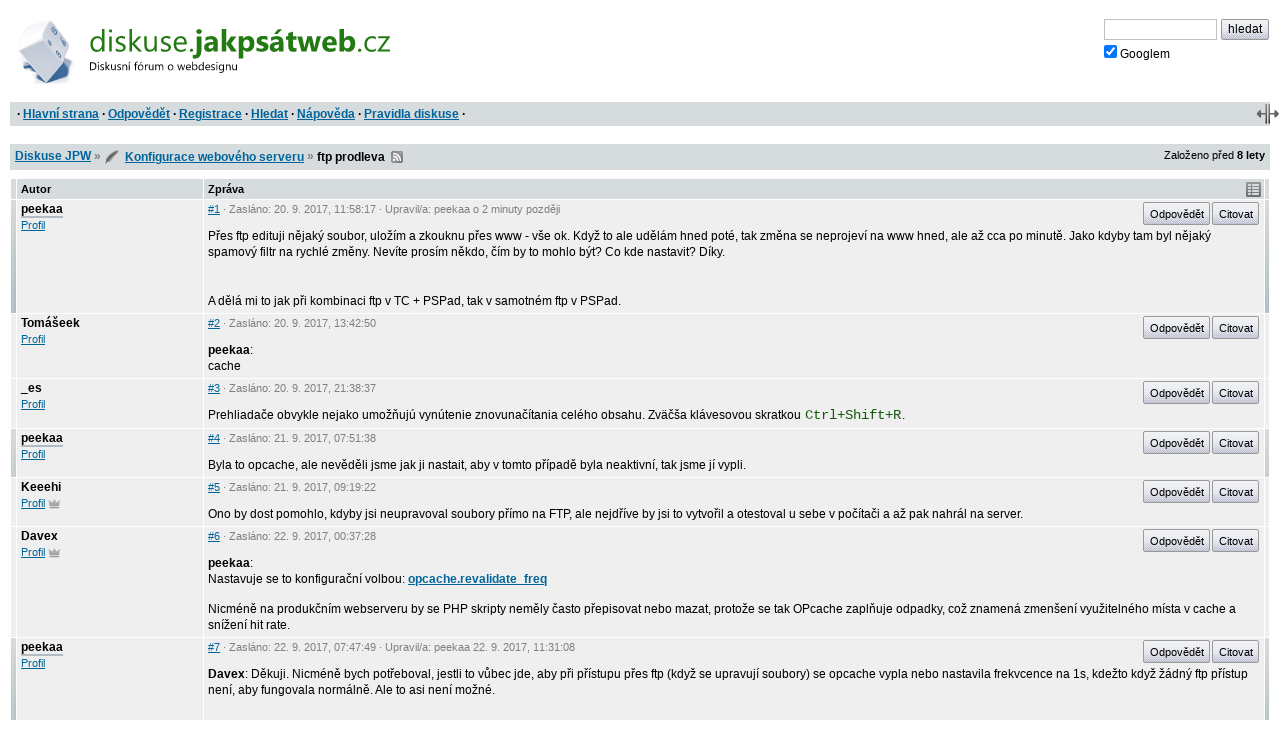

--- FILE ---
content_type: text/html; charset=iso-8859-2
request_url: https://diskuse.jakpsatweb.cz/?action=vthread&forum=31&topic=170349
body_size: 6041
content:
<!DOCTYPE HTML>

<meta http-equiv="content-type" content="text/html;charset=iso-8859-2">
<title>Diskuse JPW: ftp prodleva </title>

<meta http-equiv='X-UA-Compatible' content='IE=edge'>
<meta name="viewport" content="width=device-width,initial-scale=1">  
<link href="./templates/djpw.css?v=2.2.11" type="text/css" rel="stylesheet">
<link rel="shortcut icon" href="./icons/favicon-31.ico?v=5" type="image/x-icon" title="Konfigurace webového serveru">
<link rel="image_src" href="./img/logo-min.png">
<link rel="apple-touch-icon" href="./img/logo-min.png">
<link rel="alternate" type="application/rss+xml" title="RSS Diskuse JPW" href="rss2.php">



<!--
<a href="./" id="logo"><img src="./img/logo.png" width="493" height="109" alt="diskuse.Jak psát web.cz - Diskusní fórum o webdesignu"></a>
-->
<a href="./" id="logo">
  <img src="./img/logo.svg" width="300" height="44" alt="diskuse.Jak psát web.cz - Diskusní fórum o webdesignu">
</a>

<form class="topsearch" action="?" method="post">
    <input type="text" size="13" maxlength="100" name="searchFor" value="" tabindex="9">
    <input type="submit" value="hledat" tabindex="9" class="submit button"><br>
    <label for="google" class="google"><input type="checkbox" name="google" id="google" tabindex="9" checked>Googlem</label>
    <input type="hidden" name="action" value="search">
    <input type="hidden"  name="days" value="100" >
    <input type="hidden" name="searchWhere" value="0">
    <input type="hidden" name="searchHow" value="0">
</form>



<div id="panel">
  <div id="panel-obal-obalu">
  <div id="panel-obal">
<p id="menu">&nbsp;&middot; <a href="./?">Hlavní strana</a> &middot; <a href="#newreply">Odpovědět</a> &middot; <a href="./?action=registernew">Registrace</a> &middot; <a href="./?action=search">Hledat</a> &middot; <a href="./?action=manual">Nápověda</a> &middot; <a href="./rules.htm">Pravidla diskuse</a> &middot;</p>
  </div>
  </div>
</div>

<script src="./templates/djpw.js?v=2.2.11" charset="utf-8" type="text/javascript"></script>


<div class="content">
<div class="breadcrumb" id="breadcrumb" xmlns:v="http://rdf.data-vocabulary.org/#">
  <div><span typeof="v:Breadcrumb"><a href="./" rel="v:url" property="v:title">Diskuse JPW</a></span> <b>&raquo;</b> <span typeof="v:Breadcrumb"><span class="icon forum31"></span>&nbsp;<a href="././?action=vtopic&amp;forum=31" rel="v:url" property="v:title">Konfigurace webového serveru</a></span> <b>&raquo;</b>
  <h1>ftp prodleva</h1> 
  &nbsp;<a href="rss2.php?topic=170349" class="rss">RSS</a> 
  </div>
  <small>Založeno před <b>8&nbsp;lety</b></small>
</div>

<div class="pages"></div>

<table id="prispevky" class="posts">
<tr>
  <th width="4" class="indikace">
  <th width="15%">Autor
  <th width="85%">Zpráva
  <th width="4" class="indikace">
  
<tr class="tbCel1 poster level-neutral" id="post-1097278">
  <td class="indikace"><span></span></td>
  <td valign="top" width="15%" class="names"><span class="postarrow"></span><b title="Odpovědět" onclick="insertName(this)" id="post-1097278-name">peekaa</b><br><a href="./?action=userinfo&amp;user=23367">Profil</a></td>
  <td valign="top" width="85%" id="1">
    <div class="postinfo"><a href="#1" onclick="return insertAnchor(this)" class="postinfo-anchor" id="post-1097278-anchor" title="Přidat do textu odkaz na příspěvek">#1</a> &middot; Zasláno: <span title=''>20. 9. 2017</span>, 11:58:17 &middot; Upravil/a: peekaa <span title='20. 9. 2017, 12:00:02'>o&nbsp;2 minuty později</span></div>
    <div class="postinfo right"><a href="javascript://odpovedet" onclick="insertName(this); return false" class="postinfo-reply button" id="post-1097278-reply">Odpovědět</a> <a href="javascript://citovat" onclick="insertQuote(this); return false" class="postinfo-quote button" id="post-1097278-quote">Citovat</a> </div>
    <div class="posttext" id="post-1097278-text">
      Přes ftp edituji nějaký soubor, uložím a zkouknu přes www - vše ok. Když to ale udělám hned poté, tak změna se neprojeví na www hned, ale až cca po minutě. Jako kdyby tam byl nějaký spamový filtr na rychlé změny. Nevíte prosím někdo, čím by to mohlo být? Co kde nastavit? Díky.<br><br><ins title="Doplněno 20.9.2017 12:00:02."><div class="hr"></div></ins><br>A dělá mi to jak při kombinaci ftp v TC + PSPad, tak v samotném ftp v PSPad.
    </div>
  </td>
  <td class="indikace"><span></span></td>
</tr>  
<tr class="tbCel2 level-neutral" id="post-1097283">
  <td class="indikace"><span></span></td>
  <td valign="top" width="15%" class="names"><span class="postarrow"></span><b title="Odpovědět" onclick="insertName(this)" id="post-1097283-name">Tomášeek</b><br><a href="./?action=userinfo&amp;user=34551">Profil</a></td>
  <td valign="top" width="85%" id="2">
    <div class="postinfo"><a href="#2" onclick="return insertAnchor(this)" class="postinfo-anchor" id="post-1097283-anchor" title="Přidat do textu odkaz na příspěvek">#2</a> &middot; Zasláno: <span title=''>20. 9. 2017</span>, 13:42:50</div>
    <div class="postinfo right"><a href="javascript://odpovedet" onclick="insertName(this); return false" class="postinfo-reply button" id="post-1097283-reply">Odpovědět</a> <a href="javascript://citovat" onclick="insertQuote(this); return false" class="postinfo-quote button" id="post-1097283-quote">Citovat</a> </div>
    <div class="posttext" id="post-1097283-text">
      <b>peekaa</b>:<br>cache
    </div>
  </td>
  <td class="indikace"><span></span></td>
</tr>  
<tr class="tbCel1 level-neutral" id="post-1097294">
  <td class="indikace"><span></span></td>
  <td valign="top" width="15%" class="names"><span class="postarrow"></span><b title="Odpovědět" onclick="insertName(this)" id="post-1097294-name">_es</b><br><a href="./?action=userinfo&amp;user=15486">Profil</a></td>
  <td valign="top" width="85%" id="3">
    <div class="postinfo"><a href="#3" onclick="return insertAnchor(this)" class="postinfo-anchor" id="post-1097294-anchor" title="Přidat do textu odkaz na příspěvek">#3</a> &middot; Zasláno: <span title=''>20. 9. 2017</span>, 21:38:37</div>
    <div class="postinfo right"><a href="javascript://odpovedet" onclick="insertName(this); return false" class="postinfo-reply button" id="post-1097294-reply">Odpovědět</a> <a href="javascript://citovat" onclick="insertQuote(this); return false" class="postinfo-quote button" id="post-1097294-quote">Citovat</a> </div>
    <div class="posttext" id="post-1097294-text">
      Prehliadače obvykle nejako umožňujú vynútenie znovunačítania celého obsahu. Zväčša klávesovou skratkou <code>Ctrl+Shift+R</code>.
    </div>
  </td>
  <td class="indikace"><span></span></td>
</tr>  
<tr class="tbCel2 poster level-neutral" id="post-1097299">
  <td class="indikace"><span></span></td>
  <td valign="top" width="15%" class="names"><span class="postarrow"></span><b title="Odpovědět" onclick="insertName(this)" id="post-1097299-name">peekaa</b><br><a href="./?action=userinfo&amp;user=23367">Profil</a></td>
  <td valign="top" width="85%" id="4">
    <div class="postinfo"><a href="#4" onclick="return insertAnchor(this)" class="postinfo-anchor" id="post-1097299-anchor" title="Přidat do textu odkaz na příspěvek">#4</a> &middot; Zasláno: <span title=''>21. 9. 2017</span>, 07:51:38</div>
    <div class="postinfo right"><a href="javascript://odpovedet" onclick="insertName(this); return false" class="postinfo-reply button" id="post-1097299-reply">Odpovědět</a> <a href="javascript://citovat" onclick="insertQuote(this); return false" class="postinfo-quote button" id="post-1097299-quote">Citovat</a> </div>
    <div class="posttext" id="post-1097299-text">
      Byla to opcache, ale nevěděli jsme jak ji nastait, aby v tomto případě byla neaktivní, tak jsme jí vypli.
    </div>
  </td>
  <td class="indikace"><span></span></td>
</tr>  
<tr class="tbCel1 level-neutral" id="post-1097300">
  <td class="indikace"><span></span></td>
  <td valign="top" width="15%" class="names"><span class="postarrow"></span><b title="Odpovědět" onclick="insertName(this)" id="post-1097300-name">Keeehi</b><br><a href="./?action=userinfo&amp;user=16855">Profil</a> <span class="moderator" title="Moderátor"></span></td>
  <td valign="top" width="85%" id="5">
    <div class="postinfo"><a href="#5" onclick="return insertAnchor(this)" class="postinfo-anchor" id="post-1097300-anchor" title="Přidat do textu odkaz na příspěvek">#5</a> &middot; Zasláno: <span title=''>21. 9. 2017</span>, 09:19:22</div>
    <div class="postinfo right"><a href="javascript://odpovedet" onclick="insertName(this); return false" class="postinfo-reply button" id="post-1097300-reply">Odpovědět</a> <a href="javascript://citovat" onclick="insertQuote(this); return false" class="postinfo-quote button" id="post-1097300-quote">Citovat</a> </div>
    <div class="posttext" id="post-1097300-text">
      Ono by dost pomohlo, kdyby jsi neupravoval soubory přímo na FTP, ale nejdříve by jsi to vytvořil a otestoval u sebe v počítači a až pak nahrál na server.
    </div>
  </td>
  <td class="indikace"><span></span></td>
</tr>  
<tr class="tbCel2 level-neutral" id="post-1097326">
  <td class="indikace"><span></span></td>
  <td valign="top" width="15%" class="names"><span class="postarrow"></span><b title="Odpovědět" onclick="insertName(this)" id="post-1097326-name">Davex</b><br><a href="./?action=userinfo&amp;user=5954">Profil</a> <span class="moderator" title="Moderátor"></span></td>
  <td valign="top" width="85%" id="6">
    <div class="postinfo"><a href="#6" onclick="return insertAnchor(this)" class="postinfo-anchor" id="post-1097326-anchor" title="Přidat do textu odkaz na příspěvek">#6</a> &middot; Zasláno: <span title=''>22. 9. 2017</span>, 00:37:28</div>
    <div class="postinfo right"><a href="javascript://odpovedet" onclick="insertName(this); return false" class="postinfo-reply button" id="post-1097326-reply">Odpovědět</a> <a href="javascript://citovat" onclick="insertQuote(this); return false" class="postinfo-quote button" id="post-1097326-quote">Citovat</a> </div>
    <div class="posttext" id="post-1097326-text">
      <b>peekaa</b>:<br>Nastavuje se to konfigurační volbou: <a href="http://php.net/manual/en/opcache.configuration.php#ini.opcache.revalidate-freq" target="_blank" rel="nofollow">opcache.revalidate_freq</a><span class="br"><br><br></span>Nicméně na produkčním webserveru by se PHP skripty neměly často přepisovat nebo mazat, protože se tak OPcache zaplňuje odpadky, což znamená zmenšení využitelného místa v cache a snížení hit rate.
    </div>
  </td>
  <td class="indikace"><span></span></td>
</tr>  
<tr class="tbCel1 poster level-neutral" id="post-1097327">
  <td class="indikace"><span></span></td>
  <td valign="top" width="15%" class="names"><span class="postarrow"></span><b title="Odpovědět" onclick="insertName(this)" id="post-1097327-name">peekaa</b><br><a href="./?action=userinfo&amp;user=23367">Profil</a></td>
  <td valign="top" width="85%" id="7">
    <div class="postinfo"><a href="#7" onclick="return insertAnchor(this)" class="postinfo-anchor" id="post-1097327-anchor" title="Přidat do textu odkaz na příspěvek">#7</a> &middot; Zasláno: <span title=''>22. 9. 2017</span>, 07:47:49 &middot; Upravil/a: peekaa <span title=''>22. 9. 2017</span>, 11:31:08</div>
    <div class="postinfo right"><a href="javascript://odpovedet" onclick="insertName(this); return false" class="postinfo-reply button" id="post-1097327-reply">Odpovědět</a> <a href="javascript://citovat" onclick="insertQuote(this); return false" class="postinfo-quote button" id="post-1097327-quote">Citovat</a> </div>
    <div class="posttext" id="post-1097327-text">
      <b>Davex</b>: Děkuji. Nicméně bych potřeboval, jestli to vůbec jde, aby při přístupu přes ftp (když se upravují soubory) se opcache vypla nebo nastavila frekvcence na 1s, kdežto když žádný ftp přístup není, aby fungovala normálně. Ale to asi není možné. <span class="br"><br><br><br></span>@all others: Prostě máme takový systém, starší ale zatím nenahraditelný. Jsou to statické stránky s tím, že php se používá na načtení společnách hlaviček, menu a zápatí. Jinak je tam jen html text. Prosím nepoučujte mě nikdo, že to mám špatně a že bych to měl mít jinak. Není to možné.
    </div>
  </td>
  <td class="indikace"><span></span></td>
</tr>  
<tr class="tbCel2 level-neutral" id="post-1097331">
  <td class="indikace"><span></span></td>
  <td valign="top" width="15%" class="names"><span class="postarrow"></span><b title="Odpovědět" onclick="insertName(this)" id="post-1097331-name">Kajman</b><br><a href="./?action=userinfo&amp;user=1770">Profil</a> <span class="moderator" title="Moderátor"></span></td>
  <td valign="top" width="85%" id="8">
    <div class="postinfo"><a href="#8" onclick="return insertAnchor(this)" class="postinfo-anchor" id="post-1097331-anchor" title="Přidat do textu odkaz na příspěvek">#8</a> &middot; Zasláno: <span title=''>22. 9. 2017</span>, 11:17:42</div>
    <div class="postinfo right"><a href="javascript://odpovedet" onclick="insertName(this); return false" class="postinfo-reply button" id="post-1097331-reply">Odpovědět</a> <a href="javascript://citovat" onclick="insertQuote(this); return false" class="postinfo-quote button" id="post-1097331-quote">Citovat</a> </div>
    <div class="posttext" id="post-1097331-text">
      Asi si můžete při přístupu na ftp ručně nahrát verzi .htaccess, kde to budete mít přenastavené, pokud je to na serveru povolené. A po úpravách zase vrátit původní .htaccess.<span class="br"><br><br></span>Pokud na ftp nenahráváte změněné soubory ručně, ale např. automaticky skriptem z vývojového serveru, tak by skript měl jít o to upravit.<span class="br"><br><br></span>Ale také zastávám názor, že na produkčním serveru by minutová prodleva neměla vadit (a doporučuje se soubory .htaccess tam mít nejlépe zakázané). Skript máte mít otestovaný na vývojovém serveru, takže nahráním by se nic pokazit nemělo.
    </div>
  </td>
  <td class="indikace"><span></span></td>
</tr>  
<tr class="tbCel1 poster level-neutral" id="post-1097333">
  <td class="indikace"><span></span></td>
  <td valign="top" width="15%" class="names"><span class="postarrow"></span><b title="Odpovědět" onclick="insertName(this)" id="post-1097333-name">peekaa</b><br><a href="./?action=userinfo&amp;user=23367">Profil</a></td>
  <td valign="top" width="85%" id="9">
    <div class="postinfo"><a href="#9" onclick="return insertAnchor(this)" class="postinfo-anchor" id="post-1097333-anchor" title="Přidat do textu odkaz na příspěvek">#9</a> &middot; Zasláno: <span title=''>22. 9. 2017</span>, 11:34:15</div>
    <div class="postinfo right"><a href="javascript://odpovedet" onclick="insertName(this); return false" class="postinfo-reply button" id="post-1097333-reply">Odpovědět</a> <a href="javascript://citovat" onclick="insertQuote(this); return false" class="postinfo-quote button" id="post-1097333-quote">Citovat</a> </div>
    <div class="posttext" id="post-1097333-text">
      <b>Kajman</b>:<br>&#8222;<i>Nahrát verzi .htaccess, kde to budete mít přenastavené</i>&#8220;<br>Jak prosím do htaccess dát opcache.revalidate_freq = 0.1s? Děkuji<span class="br"><br><br></span>&#8222;<i>Pokud na ftp nenahráváte změněné soubory ručně</i>&#8220;<br>Edituji je ručně.<span class="br"><br><br></span>&#8222;<i>by minutová prodleva neměla vadit</i>&#8220;<br>Vadí - pokud něco upravíte, uložíte, tak chcete mít kontrolu hned a ne čekat minutu, než se vaše změna objeví - typicky oprava chyb, části textu, apod.
    </div>
  </td>
  <td class="indikace"><span></span></td>
</tr>  
<tr class="tbCel2 level-neutral" id="post-1097334">
  <td class="indikace"><span></span></td>
  <td valign="top" width="15%" class="names"><span class="postarrow"></span><b title="Odpovědět" onclick="insertName(this)" id="post-1097334-name">Keeehi</b><br><a href="./?action=userinfo&amp;user=16855">Profil</a> <span class="moderator" title="Moderátor"></span></td>
  <td valign="top" width="85%" id="10">
    <div class="postinfo"><a href="#10" onclick="return insertAnchor(this)" class="postinfo-anchor" id="post-1097334-anchor" title="Přidat do textu odkaz na příspěvek">#10</a> &middot; Zasláno: <span title=''>22. 9. 2017</span>, 11:59:44</div>
    <div class="postinfo right"><a href="javascript://odpovedet" onclick="insertName(this); return false" class="postinfo-reply button" id="post-1097334-reply">Odpovědět</a> <a href="javascript://citovat" onclick="insertQuote(this); return false" class="postinfo-quote button" id="post-1097334-quote">Citovat</a> </div>
    <div class="posttext" id="post-1097334-text">
      <b>peekaa</b>:<br>&#8222;<i>Vadí - pokud něco upravíte, uložíte, tak chcete mít kontrolu hned a ne čekat minutu, než se vaše změna objeví - typicky oprava chyb, části textu, apod.</i>&#8220;<br>Ano, a proto máš mít servery dva. Jeden produkční na kterém máš stránky a zobrazují se veřejnosti. U něj minutová prodleva nevadí, protože tam ten soubor nahraješ jen jednou až když máš všechny úpravy hotové. A potom máš druhý server, který má keš vypnutou a na něm to právě všechno vyvíjíš a testuješ. Aby sis nemusel kupovat druhý server, tak ti klidně může běžet u tebe na počítači a klidně jen v době, když chceš dělat změny na webu. No a aby to bylo ještě jednodušší, existují balíčky, které stačí jen stáhnout a nainstalovat. Jsou udělané tak, aby to zvládl i naprostý začátečník.<span class="br"><br><br></span>&#8222;<i>Prosím nepoučujte mě nikdo, že to mám špatně a že bych to měl mít jinak. Není to možné.</i>&#8220;<br>Nikdo tady nic neříkal o stránkách samotných. Navíc i z popisu to vypadá jako rozumné řešení pro tvůj případ. To o co tu jde proces editace a ten změnit jde. Kdyby šlo čistě o html, tak by jsi ani žádný server instalovat nemusel a mohl si stránky prohlížet z disku rovnou. Jelikož tam máš ale PHP, server je nutný. Jeden z těch balíčků pro jeho instalaci je třeba <a href="http://www.wampserver.com/en/#download-wrapper" target="_blank" rel="nofollow">WAMP</a>.
    </div>
  </td>
  <td class="indikace"><span></span></td>
</tr>  
<tr class="tbCel1 level-neutral" id="post-1097336">
  <td class="indikace"><span></span></td>
  <td valign="top" width="15%" class="names"><span class="postarrow"></span><b title="Odpovědět" onclick="insertName(this)" id="post-1097336-name">Kajman</b><br><a href="./?action=userinfo&amp;user=1770">Profil</a> <span class="moderator" title="Moderátor"></span></td>
  <td valign="top" width="85%" id="11">
    <div class="postinfo"><a href="#11" onclick="return insertAnchor(this)" class="postinfo-anchor" id="post-1097336-anchor" title="Přidat do textu odkaz na příspěvek">#11</a> &middot; Zasláno: <span title=''>22. 9. 2017</span>, 13:56:46</div>
    <div class="postinfo right"><a href="javascript://odpovedet" onclick="insertName(this); return false" class="postinfo-reply button" id="post-1097336-reply">Odpovědět</a> <a href="javascript://citovat" onclick="insertQuote(this); return false" class="postinfo-quote button" id="post-1097336-quote">Citovat</a> </div>
    <div class="posttext" id="post-1097336-text">
      <b>peekaa</b>:<span class="br"><br><br></span>Možná půjde jedna z těchto variant<br><div class="pre"><pre class="apache">php_flag opcache.revalidate_freq 1php_flag opcache.enable Off</pre></div><br>Případně si můžete udělat php skript, který zavoláte v případě, že chcete opcache vyčistit.<br><a href="http://php.net/manual/en/function.opcache-invalidate.php" target="_blank" rel="nofollow">php.net/manual/en/function.opcache-invalidate.php</a><br><a href="http://php.net/manual/en/function.opcache-reset.php" target="_blank" rel="nofollow">php.net/manual/en/function.opcache-reset.php</a>
    </div>
  </td>
  <td class="indikace"><span></span></td>
</tr><tr class="tbCel1 prodleva prodleva-rok">
  <td colspan=2>
  <td colspan=2>
    <div class="postinfo">Časová prodleva: <span>8 let</span></div>
  </td>
</tr>
</table>

<div class="pages"></div>


<div class="breadcrumb" id="breadcrumb2">
  <div><a href="./">Diskuse JPW</a> <b>&raquo;</b> <span class="icon forum31"></span>&nbsp;<a href="././?action=vtopic&amp;forum=31">Konfigurace webového serveru</a> <b>&raquo;</b>
  <strong>ftp prodleva</strong>   
  </div>
</div>



<form name="postMsg" action="./?#12" method="post" onsubmit="return odeslaniFormulare()" id="newreply" class="form">

<span id='neprihlasen'>
  <b><label for="user_usr">Vaše jméno</label></b> 
  <input class="textForm" type="text" size="10" maxlength="40" name="user_usr" id="user_usr" value="" tabindex="1">
  <b><label for="user_pwd" title="Pokud nezadáte své heslo, vaše příspěvky nebudou označeny vaším členstvím" class="help">Heslo</label></b> 
  <input class="textForm" type="password" size="10" maxlength="32" name="user_pwd" id="user_pwd" tabindex="1"> 
  <a class="login-sendpass" href="./?action=sendpass">(Nepamatujete si jméno či heslo?)</a>
  <input type="hidden" name="mode" value="login">
</span>


<div id="form-header" class="form-header">
<h2>Vaše odpověď</h2>
<script>document.write(tlacitkaHTML);</script>
<noscript><small><br>Chcete-li ve svém příspěvku použít nějaké formátování, pročtěte si <a href="./?action=manual#psani">nápovědu</a>, nebo zapněte JavaScript.</small></noscript>
</div>

<div class="post-textarea">
  <textarea name="poslText" cols="100" rows="15" tabindex="2"></textarea>
</div>
<div class="advice" id="advice"><div class="posttext"><div class='show'><h3>Mohlo by se hodit</h3><div><ul><li> <a href="./?action=vthread&amp;forum=31&amp;topic=97246#universalni" target="_blank" class="do-diskuse do-diskuse-31" title="Diskuse &#187; Konfigurace webového serveru &#187; Řešení některých častějších problémů (FAQ) &#187; Univerzální obecné pravidlo">Universální obecné pravidlo</a></li><li> <a href="http://www.jakpsatweb.cz/server/htaccess.html" target="_blank" class="do-jpw do-jpw-ost" title="JPW &#187; Ostatní &#187; Soubor .htaccess">Soubor .htaccess</a> na JPW</li><li> <a href="http://www.jakpsatweb.cz/server/mod-rewrite.html" target="_blank" class="do-jpw do-jpw-ost" title="JPW &#187; Ostatní &#187; Mod_rewrite">Mod_rewrite</a> na JPW</li><li> <a href="http://www.jakpsatweb.cz/server/mod_rewrite/mod-rewrite-priklady.html" target="_blank" class="do-jpw do-jpw-ost" title="JPW &#187; Ostatní &#187; Mod_rewrite - příklady">Mod_rewrite příklady</a> na JPW</li></ul></div></div>
</div></div>
<br clear="all">

<p id="upozorneni">Prosím používejte diakritiku a interpunkci.<br></p>

<p id="spamprotirobotum">Ochrana proti spamu. Napište prosím číslo dvě-sta čtyřicet-sedm: <input type="text" name="robot" value="" id="protirobotum"></p>
<script>
/* tento skript vloží do příslušného políčka  */
document.getElementById("protirobotum").value = 13 * 19;
document.getElementById("spamprotirobotum").style.display = "none";
</script>


<input type="submit" value="Poslat zprávu" tabindex="3" id="submitbtn" class="button">
<input type="hidden" name="action" value="pthread">
<input type="hidden" name="forum" value="31">
<input type="hidden" name="topic" value="170349">
<input type="hidden" name="posts" value="12" id="postcount">
<input type="hidden" name="page" value="0" id="topicpage">
</form>


<p class="backg option"><del id="topic-id">0</del>
    &nbsp;</p>
<div id="footer">

<script src="/reklamy/reklama.js?201906"></script>
<small>
Rychlé odkazy: <a href="https://www.jakpsatweb.cz/" target="_blank">Jak psát web</a>
&middot; <a href="https://www.jakpsatweb.cz/html/" target="_blank">HTML</a>
&middot; <a href="https://www.jakpsatweb.cz/html/html-tahak.html" target="_blank">tahák</a>
&middot; <a href="https://www.jakpsatweb.cz/css/" target="_blank">CSS</a>
&middot; <a href="https://www.jakpsatweb.cz/javascript/" target="_blank">Javascript</a>
<br>
<span title='vychází z miniBB 1.7e (www.minibb.net)'>DJPW 2.2.11</span> (<a href='./?action=stats'>statistika</a>)
</small>
<br style="clear: both">
</div>
</div>



<script type="text/javascript">init({"stareVlakno":true,"posledniStrana":true,"date":"2026-01-22 09:24:44","topic":170349,"forum":31,"page":0,"anchor":12,"referer":null,"moderator":0,"autolink":false,"jazyk":null,"user":0})</script>
<script src="//diskuse.jakpsatweb.cz/statistika.js" type="text/javascript"></script>

<!-- 0.057 -->